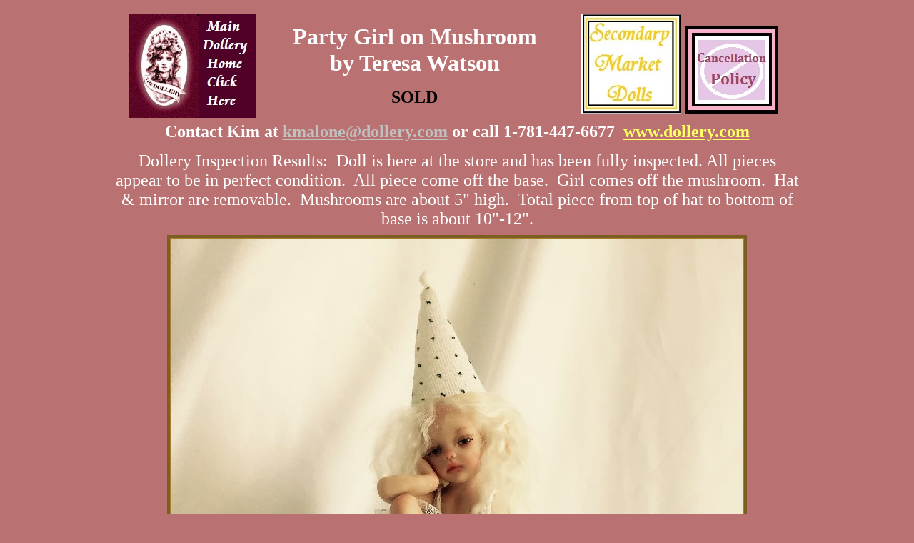

--- FILE ---
content_type: text/html
request_url: https://www.dollery.com/html/SecondaryMarket/Watson/partygirlonmushroom-nj.htm
body_size: 10046
content:
<!DOCTYPE HTML PUBLIC "-//IETF//DTD HTML//EN">
<html>

<head>
<meta http-equiv="Content-Type" content="text/html; charset=iso-8859-1">
<meta name="GENERATOR" content="Microsoft FrontPage 6.0">
<title>Party Girl on Mushroom by Teresa Watson</title>
<meta name="Microsoft Border" content="none, default">
</head>

<body bgcolor="#B97171" text="#FFFFFF" style="font-family: Times New Roman; font-size: 18pt; color: #FFFFFF; font-weight: bold">

<div align="center">
		<table height="291" cellSpacing="3" cellPadding="3" width="972" border="0" id="table92">
			<tr>
				<td align="middle" bgcolor="#B97171">
                <table border="1" width="100%" bordercolor="#B97171">
					<tr>
						<td align="center">
			<i><b><font color="#FFFFFF" size="5">
              <a href="../../../mm-dollery.htm">
			<img border="0" src="../../../images/Logos/Main%20Dollery%20Page%20Link.jpg" width="177" height="146"></a></font></b></i></td>
						<td align="center"><font size="6"><b>Party Girl on 
						Mushroom<br>
						by Teresa Watson</b></font><p><b>
						<font color="#000000" size="5">SOLD</font></b></td>
						<td align="center"><i><b><font color="#FFFFFF" size="5">
				<a href="../MainPage-mm.htm">
				<img border="0" src="../../../images/Logos/2ndmrtk-logo-200.jpg" width="140" height="140"></a> </font></b></i> 
						<a href="../Cancellation%20Policy%20Secondary%20Market.htm">
				<img border="0" src="../../../images/SecondaryMarket/Logo/Cancellation%20policy.jpg" width="130" height="123"></a></td>
					</tr>
					<tr>
						<td align="center" colspan="3">
				<p>
				<b>
				<font size="5" color="#FFFFFF">Contact
				Kim
				at
				<a href="mailto:kmalone@dollery.com"><font color="#C0C0C0">kmalone@dollery.com</font></a> 
				or call 1-781-447-6677&nbsp;
				<a href="http://www.dollery.com"><font color="#FFFF66">
				www.dollery.com</font></a></font><font size="5" color="#FFFF66"> </font></b></td>
					</tr>
				</table>
				</td>
			</tr>
			<tr>
				<td align="middle" bgcolor="#B97171" style="font-size: 18pt; color: #FFFFFF">
          Dollery Inspection Results:&nbsp; Doll is here at the store and has 
			been fully inspected. All pieces appear to be in perfect condition.&nbsp; 
			All piece come off the base.&nbsp; Girl comes off the mushroom.&nbsp; 
			Hat &amp; mirror are removable.&nbsp; Mushrooms are about 5&quot; high.&nbsp; 
			Total piece from top of hat to bottom of base is about 10&quot;-12&quot;.</td>
			</tr>
			<tr>
				<td align="middle" bgcolor="#B97171">
        <table border="4" cellpadding="2" bordercolor="#7D5E22" bordercolordark="#7D5E22" bordercolorlight="#BF8F35" bgcolor="#483613" id="table329" style="border-collapse: collapse" cellspacing="0" width="124">
              <tr>
                <td width="82%" bordercolorlight="#AA7E2F" bordercolordark="#7D5E22" bgcolor="#AA7E2F" align="center">
                					<a href="../Teresa%20Watson%20Secondary%20Market%20Dolls.htm">
									<img border="0" src="../../../images/SecondaryMarket/NJ/Watson/wat-nj-party%20girl%20on%20mushroom-a-lg.jpg" width="800" height="1067"></a></td>
              </tr>
            </table>
        		</td>
			</tr>
			<tr>
				<td align="middle" bgcolor="#B97171">
          <p align="center">
          <b>
          <font color="#FFFFFF" size="4">
          &nbsp;</font></b></p>
        		</td>
			</tr>
			<tr>
				<td align="middle" bgcolor="#B97171">
						<table border="4" cellpadding="2" bordercolor="#7D5E22" bordercolordark="#7D5E22" bordercolorlight="#BF8F35" bgcolor="#483613" id="table330" style="border-collapse: collapse" cellspacing="0" width="124">
              <tr>
                <td width="82%" bordercolorlight="#AA7E2F" bordercolordark="#7D5E22" bgcolor="#AA7E2F" align="center">
                					<img border="0" src="../../../images/SecondaryMarket/NJ/Watson/wat-nj-party%20girl%20on%20mushroom-bu.jpg" width="800" height="1067"></td>
              </tr>
            </table>
						</td>
			</tr>
			<tr>
				<td align="middle" bgcolor="#B97171">
						<table border="4" cellpadding="2" bordercolor="#7D5E22" bordercolordark="#7D5E22" bordercolorlight="#BF8F35" bgcolor="#483613" id="table331" style="border-collapse: collapse" cellspacing="0" width="124">
              <tr>
                <td width="82%" bordercolorlight="#AA7E2F" bordercolordark="#7D5E22" bgcolor="#AA7E2F" align="center">
                					<img border="0" src="../../../images/SecondaryMarket/NJ/Watson/wat-nj-party%20girl%20on%20mushroom-girl.jpg" width="800" height="1067"></td>
              </tr>
            </table>
						</td>
			</tr>
			<tr>
				<td align="middle" bgcolor="#B97171">
						<table border="4" cellpadding="2" bordercolor="#7D5E22" bordercolordark="#7D5E22" bordercolorlight="#BF8F35" bgcolor="#483613" id="table332" style="border-collapse: collapse" cellspacing="0" width="124">
              <tr>
                <td width="82%" bordercolorlight="#AA7E2F" bordercolordark="#7D5E22" bgcolor="#AA7E2F" align="center">
                					<img border="0" src="../../../images/SecondaryMarket/NJ/Watson/wat-nj-party%20girl%20on%20mushroom-half.jpg" width="800" height="1067"></td>
              </tr>
            </table>
						</td>
			</tr>
			<tr>
				<td align="middle" bgcolor="#B97171">
						<table border="4" cellpadding="2" bordercolor="#7D5E22" bordercolordark="#7D5E22" bordercolorlight="#BF8F35" bgcolor="#483613" id="table333" style="border-collapse: collapse" cellspacing="0" width="124">
              <tr>
                <td width="82%" bordercolorlight="#AA7E2F" bordercolordark="#7D5E22" bgcolor="#AA7E2F" align="center">
                					<img border="0" src="../../../images/SecondaryMarket/NJ/Watson/wat-nj-party%20girl%20on%20mushroom1.jpg" width="800" height="1067"></td>
              </tr>
            </table>
						</td>
			</tr>
			<tr>
				<td align="middle" bgcolor="#B97171">
						<table border="4" cellpadding="2" bordercolor="#7D5E22" bordercolordark="#7D5E22" bordercolorlight="#BF8F35" bgcolor="#483613" id="table334" style="border-collapse: collapse" cellspacing="0" width="124">
              <tr>
                <td width="82%" bordercolorlight="#AA7E2F" bordercolordark="#7D5E22" bgcolor="#AA7E2F" align="center">
                					<img border="0" src="../../../images/SecondaryMarket/NJ/Watson/wat-nj-party%20girl%20on%20mushroom-back.jpg" width="800" height="1067"></td>
              </tr>
            </table>
						</td>
			</tr>
			<tr>
				<td align="middle" bgcolor="#B97171">
						<table border="4" cellpadding="2" bordercolor="#7D5E22" bordercolordark="#7D5E22" bordercolorlight="#BF8F35" bgcolor="#483613" id="table335" style="border-collapse: collapse" cellspacing="0" width="124">
              <tr>
                <td width="82%" bordercolorlight="#AA7E2F" bordercolordark="#7D5E22" bgcolor="#AA7E2F" align="center">
                					<img border="0" src="../../DollShow2011/2011-frontcover-150.jpg" width="150" height="194"></td>
              </tr>
            </table>
						</td>
			</tr>
			<tr>
				<td align="middle" bgcolor="#B97171">
						<table border="4" cellpadding="2" bordercolor="#7D5E22" bordercolordark="#7D5E22" bordercolorlight="#BF8F35" bgcolor="#483613" id="table336" style="border-collapse: collapse" cellspacing="0" width="124">
              <tr>
                <td width="82%" bordercolorlight="#AA7E2F" bordercolordark="#7D5E22" bgcolor="#AA7E2F" align="center">
                					<img border="0" src="../../DollShow2011/2011-frontcover-150.jpg" width="150" height="194"></td>
              </tr>
            </table>
						</td>
			</tr>
			<tr>
				<td align="middle" bgcolor="#B97171">
						<table border="4" cellpadding="2" bordercolor="#7D5E22" bordercolordark="#7D5E22" bordercolorlight="#BF8F35" bgcolor="#483613" id="table337" style="border-collapse: collapse" cellspacing="0" width="124">
              <tr>
                <td width="82%" bordercolorlight="#AA7E2F" bordercolordark="#7D5E22" bgcolor="#AA7E2F" align="center">
                					<img border="0" src="../../DollShow2011/2011-frontcover-150.jpg" width="150" height="194"></td>
              </tr>
            </table>
						</td>
			</tr>
			<tr>
				<td align="middle" bgcolor="#B97171">
          <p align="center">
          <b>
          <font color="#FFFFFF" size="4">
          &nbsp;</font></b></p>
        		</td>
			</tr>
			<tr>
				<td align="middle" bgcolor="#B97171">
          <p align="center">
          <b>
          <font color="#FFFFFF" size="4">
          &nbsp;&nbsp;</font><font size="4" color="#660033"> EMAIL
        </font><font size="4" color="#FF0000">
        <a href="mailto:KMALONE@DOLLERY.COM"><font color="#660033">KMALONE@DOLLERY.COM</font></a></font><font size="4" color="#660033"> 
			FOR MORE INFORMATION</font></b></p>
        		</td>
			</tr>
			<tr>
				<td align="middle" bgcolor="#B97171">
				<a href="../MainPage-mm.htm">
				<img border="0" src="../../../images/SecondaryMarket/Logo/2ndmrtk-logo-100.jpg" width="100" height="100"></a>&nbsp;&nbsp;&nbsp; 
				<a href="../Cancellation%20Policy%20Secondary%20Market.htm">
				<img border="0" src="../../../images/SecondaryMarket/Logo/Cancellation%20policy.jpg" width="130" height="123"></a></td>
			</tr>
			<tr>
				<td align="middle" bgcolor="#B97171">
				<p align="center">&nbsp;</td>
			</tr>
			<tr>
				<td align="middle" bgcolor="#B97171">
				<p align="center"><font color="#ffffff" size="4"><b>&nbsp;&nbsp;</b></font></td>
			</tr>
			<tr>
				<td align="middle" bgcolor="#B97171">
				<p align="center"><font color="#ffffff" size="4"><b>&nbsp;&nbsp;</b></font></td>
			</tr>
			<tr>
				<td align="middle" bgcolor="#B97171">
				copyright Dollery - do not remove images without permission<br>
				Dollery, 785 Bedford Street, Whitman MA 02382 USA</td>
			</tr>
			</table>
		</div>
</body>
</html>
